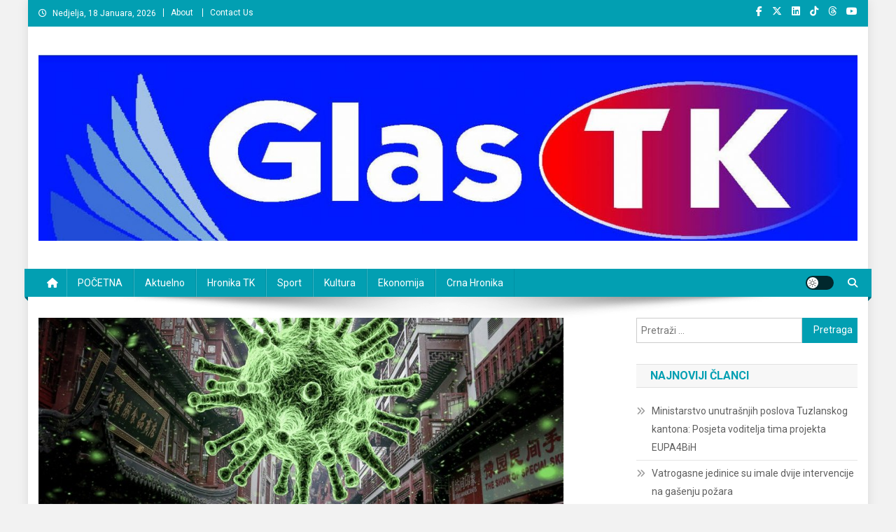

--- FILE ---
content_type: text/html; charset=UTF-8
request_url: https://glastk.ba/koliko-dugo-je-oboljeli-zarazan-i-koliko-traju-simptomi-virusa-korona/
body_size: 14836
content:
<!doctype html>
<html lang="bs-BA" prefix="og: http://ogp.me/ns# fb: http://ogp.me/ns/fb#">
<head>
<meta charset="UTF-8">
<meta name="viewport" content="width=device-width, initial-scale=1">
<link rel="profile" href="http://gmpg.org/xfn/11">

<title>Koliko dugo je oboljeli zarazan i koliko traju simptomi virusa korona? &#8211; News Portal</title>
<meta name='robots' content='max-image-preview:large' />
<link rel='dns-prefetch' href='//fonts.googleapis.com' />
<link rel="alternate" type="application/rss+xml" title="News Portal &raquo; novosti" href="https://glastk.ba/feed/" />
<link rel="alternate" type="application/rss+xml" title="News Portal &raquo;  novosti o komentarima" href="https://glastk.ba/comments/feed/" />
<link rel="alternate" title="oEmbed (JSON)" type="application/json+oembed" href="https://glastk.ba/wp-json/oembed/1.0/embed?url=https%3A%2F%2Fglastk.ba%2Fkoliko-dugo-je-oboljeli-zarazan-i-koliko-traju-simptomi-virusa-korona%2F" />
<link rel="alternate" title="oEmbed (XML)" type="text/xml+oembed" href="https://glastk.ba/wp-json/oembed/1.0/embed?url=https%3A%2F%2Fglastk.ba%2Fkoliko-dugo-je-oboljeli-zarazan-i-koliko-traju-simptomi-virusa-korona%2F&#038;format=xml" />
<style id='wp-img-auto-sizes-contain-inline-css' type='text/css'>
img:is([sizes=auto i],[sizes^="auto," i]){contain-intrinsic-size:3000px 1500px}
/*# sourceURL=wp-img-auto-sizes-contain-inline-css */
</style>
<style id='wp-emoji-styles-inline-css' type='text/css'>

	img.wp-smiley, img.emoji {
		display: inline !important;
		border: none !important;
		box-shadow: none !important;
		height: 1em !important;
		width: 1em !important;
		margin: 0 0.07em !important;
		vertical-align: -0.1em !important;
		background: none !important;
		padding: 0 !important;
	}
/*# sourceURL=wp-emoji-styles-inline-css */
</style>
<link rel='stylesheet' id='wp-block-library-css' href='https://glastk.ba/wp-includes/css/dist/block-library/style.min.css?ver=6.9' type='text/css' media='all' />
<style id='classic-theme-styles-inline-css' type='text/css'>
/*! This file is auto-generated */
.wp-block-button__link{color:#fff;background-color:#32373c;border-radius:9999px;box-shadow:none;text-decoration:none;padding:calc(.667em + 2px) calc(1.333em + 2px);font-size:1.125em}.wp-block-file__button{background:#32373c;color:#fff;text-decoration:none}
/*# sourceURL=/wp-includes/css/classic-themes.min.css */
</style>
<link rel='stylesheet' id='magazine-blocks-blocks-css' href='https://glastk.ba/wp-content/plugins/magazine-blocks/dist/style-blocks.css?ver=4b885c1b0974f5bcf31d' type='text/css' media='all' />
<link rel='stylesheet' id='wpblog-post-layouts-block-style-css' href='https://glastk.ba/wp-content/plugins/wp-blog-post-layouts/includes/assets/css/build.css?ver=1.1.4' type='text/css' media='all' />
<style id='global-styles-inline-css' type='text/css'>
:root{--wp--preset--aspect-ratio--square: 1;--wp--preset--aspect-ratio--4-3: 4/3;--wp--preset--aspect-ratio--3-4: 3/4;--wp--preset--aspect-ratio--3-2: 3/2;--wp--preset--aspect-ratio--2-3: 2/3;--wp--preset--aspect-ratio--16-9: 16/9;--wp--preset--aspect-ratio--9-16: 9/16;--wp--preset--color--black: #000000;--wp--preset--color--cyan-bluish-gray: #abb8c3;--wp--preset--color--white: #ffffff;--wp--preset--color--pale-pink: #f78da7;--wp--preset--color--vivid-red: #cf2e2e;--wp--preset--color--luminous-vivid-orange: #ff6900;--wp--preset--color--luminous-vivid-amber: #fcb900;--wp--preset--color--light-green-cyan: #7bdcb5;--wp--preset--color--vivid-green-cyan: #00d084;--wp--preset--color--pale-cyan-blue: #8ed1fc;--wp--preset--color--vivid-cyan-blue: #0693e3;--wp--preset--color--vivid-purple: #9b51e0;--wp--preset--gradient--vivid-cyan-blue-to-vivid-purple: linear-gradient(135deg,rgb(6,147,227) 0%,rgb(155,81,224) 100%);--wp--preset--gradient--light-green-cyan-to-vivid-green-cyan: linear-gradient(135deg,rgb(122,220,180) 0%,rgb(0,208,130) 100%);--wp--preset--gradient--luminous-vivid-amber-to-luminous-vivid-orange: linear-gradient(135deg,rgb(252,185,0) 0%,rgb(255,105,0) 100%);--wp--preset--gradient--luminous-vivid-orange-to-vivid-red: linear-gradient(135deg,rgb(255,105,0) 0%,rgb(207,46,46) 100%);--wp--preset--gradient--very-light-gray-to-cyan-bluish-gray: linear-gradient(135deg,rgb(238,238,238) 0%,rgb(169,184,195) 100%);--wp--preset--gradient--cool-to-warm-spectrum: linear-gradient(135deg,rgb(74,234,220) 0%,rgb(151,120,209) 20%,rgb(207,42,186) 40%,rgb(238,44,130) 60%,rgb(251,105,98) 80%,rgb(254,248,76) 100%);--wp--preset--gradient--blush-light-purple: linear-gradient(135deg,rgb(255,206,236) 0%,rgb(152,150,240) 100%);--wp--preset--gradient--blush-bordeaux: linear-gradient(135deg,rgb(254,205,165) 0%,rgb(254,45,45) 50%,rgb(107,0,62) 100%);--wp--preset--gradient--luminous-dusk: linear-gradient(135deg,rgb(255,203,112) 0%,rgb(199,81,192) 50%,rgb(65,88,208) 100%);--wp--preset--gradient--pale-ocean: linear-gradient(135deg,rgb(255,245,203) 0%,rgb(182,227,212) 50%,rgb(51,167,181) 100%);--wp--preset--gradient--electric-grass: linear-gradient(135deg,rgb(202,248,128) 0%,rgb(113,206,126) 100%);--wp--preset--gradient--midnight: linear-gradient(135deg,rgb(2,3,129) 0%,rgb(40,116,252) 100%);--wp--preset--font-size--small: 13px;--wp--preset--font-size--medium: 20px;--wp--preset--font-size--large: 36px;--wp--preset--font-size--x-large: 42px;--wp--preset--spacing--20: 0.44rem;--wp--preset--spacing--30: 0.67rem;--wp--preset--spacing--40: 1rem;--wp--preset--spacing--50: 1.5rem;--wp--preset--spacing--60: 2.25rem;--wp--preset--spacing--70: 3.38rem;--wp--preset--spacing--80: 5.06rem;--wp--preset--shadow--natural: 6px 6px 9px rgba(0, 0, 0, 0.2);--wp--preset--shadow--deep: 12px 12px 50px rgba(0, 0, 0, 0.4);--wp--preset--shadow--sharp: 6px 6px 0px rgba(0, 0, 0, 0.2);--wp--preset--shadow--outlined: 6px 6px 0px -3px rgb(255, 255, 255), 6px 6px rgb(0, 0, 0);--wp--preset--shadow--crisp: 6px 6px 0px rgb(0, 0, 0);}:where(.is-layout-flex){gap: 0.5em;}:where(.is-layout-grid){gap: 0.5em;}body .is-layout-flex{display: flex;}.is-layout-flex{flex-wrap: wrap;align-items: center;}.is-layout-flex > :is(*, div){margin: 0;}body .is-layout-grid{display: grid;}.is-layout-grid > :is(*, div){margin: 0;}:where(.wp-block-columns.is-layout-flex){gap: 2em;}:where(.wp-block-columns.is-layout-grid){gap: 2em;}:where(.wp-block-post-template.is-layout-flex){gap: 1.25em;}:where(.wp-block-post-template.is-layout-grid){gap: 1.25em;}.has-black-color{color: var(--wp--preset--color--black) !important;}.has-cyan-bluish-gray-color{color: var(--wp--preset--color--cyan-bluish-gray) !important;}.has-white-color{color: var(--wp--preset--color--white) !important;}.has-pale-pink-color{color: var(--wp--preset--color--pale-pink) !important;}.has-vivid-red-color{color: var(--wp--preset--color--vivid-red) !important;}.has-luminous-vivid-orange-color{color: var(--wp--preset--color--luminous-vivid-orange) !important;}.has-luminous-vivid-amber-color{color: var(--wp--preset--color--luminous-vivid-amber) !important;}.has-light-green-cyan-color{color: var(--wp--preset--color--light-green-cyan) !important;}.has-vivid-green-cyan-color{color: var(--wp--preset--color--vivid-green-cyan) !important;}.has-pale-cyan-blue-color{color: var(--wp--preset--color--pale-cyan-blue) !important;}.has-vivid-cyan-blue-color{color: var(--wp--preset--color--vivid-cyan-blue) !important;}.has-vivid-purple-color{color: var(--wp--preset--color--vivid-purple) !important;}.has-black-background-color{background-color: var(--wp--preset--color--black) !important;}.has-cyan-bluish-gray-background-color{background-color: var(--wp--preset--color--cyan-bluish-gray) !important;}.has-white-background-color{background-color: var(--wp--preset--color--white) !important;}.has-pale-pink-background-color{background-color: var(--wp--preset--color--pale-pink) !important;}.has-vivid-red-background-color{background-color: var(--wp--preset--color--vivid-red) !important;}.has-luminous-vivid-orange-background-color{background-color: var(--wp--preset--color--luminous-vivid-orange) !important;}.has-luminous-vivid-amber-background-color{background-color: var(--wp--preset--color--luminous-vivid-amber) !important;}.has-light-green-cyan-background-color{background-color: var(--wp--preset--color--light-green-cyan) !important;}.has-vivid-green-cyan-background-color{background-color: var(--wp--preset--color--vivid-green-cyan) !important;}.has-pale-cyan-blue-background-color{background-color: var(--wp--preset--color--pale-cyan-blue) !important;}.has-vivid-cyan-blue-background-color{background-color: var(--wp--preset--color--vivid-cyan-blue) !important;}.has-vivid-purple-background-color{background-color: var(--wp--preset--color--vivid-purple) !important;}.has-black-border-color{border-color: var(--wp--preset--color--black) !important;}.has-cyan-bluish-gray-border-color{border-color: var(--wp--preset--color--cyan-bluish-gray) !important;}.has-white-border-color{border-color: var(--wp--preset--color--white) !important;}.has-pale-pink-border-color{border-color: var(--wp--preset--color--pale-pink) !important;}.has-vivid-red-border-color{border-color: var(--wp--preset--color--vivid-red) !important;}.has-luminous-vivid-orange-border-color{border-color: var(--wp--preset--color--luminous-vivid-orange) !important;}.has-luminous-vivid-amber-border-color{border-color: var(--wp--preset--color--luminous-vivid-amber) !important;}.has-light-green-cyan-border-color{border-color: var(--wp--preset--color--light-green-cyan) !important;}.has-vivid-green-cyan-border-color{border-color: var(--wp--preset--color--vivid-green-cyan) !important;}.has-pale-cyan-blue-border-color{border-color: var(--wp--preset--color--pale-cyan-blue) !important;}.has-vivid-cyan-blue-border-color{border-color: var(--wp--preset--color--vivid-cyan-blue) !important;}.has-vivid-purple-border-color{border-color: var(--wp--preset--color--vivid-purple) !important;}.has-vivid-cyan-blue-to-vivid-purple-gradient-background{background: var(--wp--preset--gradient--vivid-cyan-blue-to-vivid-purple) !important;}.has-light-green-cyan-to-vivid-green-cyan-gradient-background{background: var(--wp--preset--gradient--light-green-cyan-to-vivid-green-cyan) !important;}.has-luminous-vivid-amber-to-luminous-vivid-orange-gradient-background{background: var(--wp--preset--gradient--luminous-vivid-amber-to-luminous-vivid-orange) !important;}.has-luminous-vivid-orange-to-vivid-red-gradient-background{background: var(--wp--preset--gradient--luminous-vivid-orange-to-vivid-red) !important;}.has-very-light-gray-to-cyan-bluish-gray-gradient-background{background: var(--wp--preset--gradient--very-light-gray-to-cyan-bluish-gray) !important;}.has-cool-to-warm-spectrum-gradient-background{background: var(--wp--preset--gradient--cool-to-warm-spectrum) !important;}.has-blush-light-purple-gradient-background{background: var(--wp--preset--gradient--blush-light-purple) !important;}.has-blush-bordeaux-gradient-background{background: var(--wp--preset--gradient--blush-bordeaux) !important;}.has-luminous-dusk-gradient-background{background: var(--wp--preset--gradient--luminous-dusk) !important;}.has-pale-ocean-gradient-background{background: var(--wp--preset--gradient--pale-ocean) !important;}.has-electric-grass-gradient-background{background: var(--wp--preset--gradient--electric-grass) !important;}.has-midnight-gradient-background{background: var(--wp--preset--gradient--midnight) !important;}.has-small-font-size{font-size: var(--wp--preset--font-size--small) !important;}.has-medium-font-size{font-size: var(--wp--preset--font-size--medium) !important;}.has-large-font-size{font-size: var(--wp--preset--font-size--large) !important;}.has-x-large-font-size{font-size: var(--wp--preset--font-size--x-large) !important;}
:where(.wp-block-post-template.is-layout-flex){gap: 1.25em;}:where(.wp-block-post-template.is-layout-grid){gap: 1.25em;}
:where(.wp-block-term-template.is-layout-flex){gap: 1.25em;}:where(.wp-block-term-template.is-layout-grid){gap: 1.25em;}
:where(.wp-block-columns.is-layout-flex){gap: 2em;}:where(.wp-block-columns.is-layout-grid){gap: 2em;}
:root :where(.wp-block-pullquote){font-size: 1.5em;line-height: 1.6;}
/*# sourceURL=global-styles-inline-css */
</style>
<style id='magazine-blocks-global-styles-inline-css' type='text/css'>
:root {--mzb-colors-primary: #690aa0;
--mzb-colors-secondary: #54595F;
--mzb-colors-text: #7A7A7A;
--mzb-colors-accent: #61CE70;
--mzb-font-weights-primary: 600;
--mzb-font-weights-secondary: 400;
--mzb-font-weights-text: 600;
--mzb-font-weights-accent: 500;}.mzb-typography-primary {font-weight: var(--mzb-font-weights-primary) !important;}.mzb-typography-secondary {font-weight: var(--mzb-font-weights-secondary) !important;}.mzb-typography-text {font-weight: var(--mzb-font-weights-text) !important;}.mzb-typography-accent {font-weight: var(--mzb-font-weights-accent) !important;}
/*# sourceURL=magazine-blocks-global-styles-inline-css */
</style>
<link rel='stylesheet' id='wpblog-post-layouts-google-fonts-css' href='https://fonts.googleapis.com/css?family=Roboto%3A400%2C100%2C300%2C400%2C500%2C700%2C900%7CYanone+Kaffeesatz%3A200%2C300%2C400%2C500%2C600%2C700%7COpen+Sans%3A300%2C400%2C600%2C700%2C800%7CRoboto+Slab%3A100%2C200%2C300%2C400%2C500%2C600%2C700%2C800%2C900%7CPoppins%3A100%2C200%2C300%2C400%2C500%2C600%2C700%2C800%2C900&#038;ver=1.1.4#038;subset=latin%2Clatin-ext' type='text/css' media='all' />
<link rel='stylesheet' id='fontawesome-css' href='https://glastk.ba/wp-content/plugins/wp-blog-post-layouts/includes/assets/fontawesome/css/all.min.css?ver=5.12.1' type='text/css' media='all' />
<link rel='stylesheet' id='wpmagazine-modules-lite-google-fonts-css' href='https://fonts.googleapis.com/css?family=Roboto%3A400%2C100%2C300%2C400%2C500%2C700%2C900%7CYanone+Kaffeesatz%3A200%2C300%2C400%2C500%2C600%2C700%7COpen+Sans%3A300%2C400%2C600%2C700%2C800%7CRoboto+Slab%3A100%2C200%2C300%2C400%2C500%2C600%2C700%2C800%2C900%7CPoppins%3A100%2C200%2C300%2C400%2C500%2C600%2C700%2C800%2C900&#038;subset=latin%2Clatin-ext' type='text/css' media='all' />
<link rel='stylesheet' id='wpmagazine-modules-lite-frontend-css' href='https://glastk.ba/wp-content/plugins/wp-magazine-modules-lite/includes/assets/css/build.css?ver=1.1.3' type='text/css' media='all' />
<link rel='stylesheet' id='slick-slider-css' href='https://glastk.ba/wp-content/plugins/wp-magazine-modules-lite/includes/assets/library/slick-slider/css/slick.css?ver=1.8.0' type='text/css' media='all' />
<link rel='stylesheet' id='slick-slider-theme-css' href='https://glastk.ba/wp-content/plugins/wp-magazine-modules-lite/includes/assets/library/slick-slider/css/slick-theme.css?ver=1.8.0' type='text/css' media='all' />
<link rel='stylesheet' id='news-portal-fonts-css' href='https://fonts.googleapis.com/css?family=Roboto+Condensed%3A300italic%2C400italic%2C700italic%2C400%2C300%2C700%7CRoboto%3A300%2C400%2C400i%2C500%2C700%7CTitillium+Web%3A400%2C600%2C700%2C300&#038;subset=latin%2Clatin-ext' type='text/css' media='all' />
<link rel='stylesheet' id='news-portal-font-awesome-css' href='https://glastk.ba/wp-content/themes/news-portal/assets/library/font-awesome/css/all.min.css?ver=6.5.1' type='text/css' media='all' />
<link rel='stylesheet' id='lightslider-style-css' href='https://glastk.ba/wp-content/themes/news-portal/assets/library/lightslider/css/lightslider.min.css?ver=1.1.6' type='text/css' media='all' />
<link rel='stylesheet' id='news-portal-style-css' href='https://glastk.ba/wp-content/themes/news-portal/style.css?ver=1.5.11' type='text/css' media='all' />
<link rel='stylesheet' id='news-portal-dark-style-css' href='https://glastk.ba/wp-content/themes/news-portal/assets/css/np-dark.css?ver=1.5.11' type='text/css' media='all' />
<link rel='stylesheet' id='news-portal-preloader-style-css' href='https://glastk.ba/wp-content/themes/news-portal/assets/css/np-preloader.css?ver=1.5.11' type='text/css' media='all' />
<link rel='stylesheet' id='news-portal-responsive-style-css' href='https://glastk.ba/wp-content/themes/news-portal/assets/css/np-responsive.css?ver=1.5.11' type='text/css' media='all' />
<style id='magazine-blocks-blocks-css-widgets-inline-css' type='text/css'>
.mzb-advertisement-e1381de2 .mzb-advertisement-content.mzb-has-image{align-items:right;}
/*# sourceURL=magazine-blocks-blocks-css-widgets-inline-css */
</style>
<script type="text/javascript" src="https://glastk.ba/wp-includes/js/jquery/jquery.min.js?ver=3.7.1" id="jquery-core-js"></script>
<script type="text/javascript" src="https://glastk.ba/wp-includes/js/jquery/jquery-migrate.min.js?ver=3.4.1" id="jquery-migrate-js"></script>
<link rel="https://api.w.org/" href="https://glastk.ba/wp-json/" /><link rel="alternate" title="JSON" type="application/json" href="https://glastk.ba/wp-json/wp/v2/posts/12180" /><link rel="EditURI" type="application/rsd+xml" title="RSD" href="https://glastk.ba/xmlrpc.php?rsd" />
<meta name="generator" content="WordPress 6.9" />
<link rel="canonical" href="https://glastk.ba/koliko-dugo-je-oboljeli-zarazan-i-koliko-traju-simptomi-virusa-korona/" />
<link rel='shortlink' href='https://glastk.ba/?p=12180' />
<script>window._MAGAZINE_BLOCKS_WEBPACK_PUBLIC_PATH_ = "https://glastk.ba/wp-content/plugins/magazine-blocks/dist/"</script><style id="magazine-blocks-category-colors"></style><meta name="generator" content="Elementor 3.34.0; features: additional_custom_breakpoints; settings: css_print_method-external, google_font-enabled, font_display-auto">
			<style>
				.e-con.e-parent:nth-of-type(n+4):not(.e-lazyloaded):not(.e-no-lazyload),
				.e-con.e-parent:nth-of-type(n+4):not(.e-lazyloaded):not(.e-no-lazyload) * {
					background-image: none !important;
				}
				@media screen and (max-height: 1024px) {
					.e-con.e-parent:nth-of-type(n+3):not(.e-lazyloaded):not(.e-no-lazyload),
					.e-con.e-parent:nth-of-type(n+3):not(.e-lazyloaded):not(.e-no-lazyload) * {
						background-image: none !important;
					}
				}
				@media screen and (max-height: 640px) {
					.e-con.e-parent:nth-of-type(n+2):not(.e-lazyloaded):not(.e-no-lazyload),
					.e-con.e-parent:nth-of-type(n+2):not(.e-lazyloaded):not(.e-no-lazyload) * {
						background-image: none !important;
					}
				}
			</style>
			<style type="text/css" id="custom-background-css">
body.custom-background { background-color: #f2f2f2; }
</style>
	<link rel="icon" href="https://glastk.ba/wp-content/uploads/2017/07/cropped-news-portal.png" sizes="32x32" />
<link rel="icon" href="https://glastk.ba/wp-content/uploads/2017/07/cropped-news-portal.png" sizes="192x192" />
<link rel="apple-touch-icon" href="https://glastk.ba/wp-content/uploads/2017/07/cropped-news-portal.png" />
<meta name="msapplication-TileImage" content="https://glastk.ba/wp-content/uploads/2017/07/cropped-news-portal.png" />
<!--News Portal CSS -->
<style type="text/css">
.category-button.np-cat-2 a{background:#00a9e0}.category-button.np-cat-2 a:hover{background:#0077ae}.np-block-title .np-cat-2{color:#00a9e0}.category-button.np-cat-2696 a{background:#00a9e0}.category-button.np-cat-2696 a:hover{background:#0077ae}.np-block-title .np-cat-2696{color:#00a9e0}.category-button.np-cat-2697 a{background:#00a9e0}.category-button.np-cat-2697 a:hover{background:#0077ae}.np-block-title .np-cat-2697{color:#00a9e0}.category-button.np-cat-2712 a{background:#1aa7b0}.category-button.np-cat-2712 a:hover{background:#00757e}.np-block-title .np-cat-2712{color:#1aa7b0}.category-button.np-cat-74 a{background:#00a9e0}.category-button.np-cat-74 a:hover{background:#0077ae}.np-block-title .np-cat-74{color:#00a9e0}.category-button.np-cat-2698 a{background:#00a9e0}.category-button.np-cat-2698 a:hover{background:#0077ae}.np-block-title .np-cat-2698{color:#00a9e0}.category-button.np-cat-59 a{background:#00a9e0}.category-button.np-cat-59 a:hover{background:#0077ae}.np-block-title .np-cat-59{color:#00a9e0}.category-button.np-cat-2699 a{background:#00a9e0}.category-button.np-cat-2699 a:hover{background:#0077ae}.np-block-title .np-cat-2699{color:#00a9e0}.category-button.np-cat-3 a{background:#00a9e0}.category-button.np-cat-3 a:hover{background:#0077ae}.np-block-title .np-cat-3{color:#00a9e0}.category-button.np-cat-2700 a{background:#00a9e0}.category-button.np-cat-2700 a:hover{background:#0077ae}.np-block-title .np-cat-2700{color:#00a9e0}.category-button.np-cat-2701 a{background:#e02495}.category-button.np-cat-2701 a:hover{background:#ae0063}.np-block-title .np-cat-2701{color:#e02495}.category-button.np-cat-2702 a{background:#00a9e0}.category-button.np-cat-2702 a:hover{background:#0077ae}.np-block-title .np-cat-2702{color:#00a9e0}.category-button.np-cat-2713 a{background:#dc3433}.category-button.np-cat-2713 a:hover{background:#aa0201}.np-block-title .np-cat-2713{color:#dc3433}.category-button.np-cat-2714 a{background:#7db339}.category-button.np-cat-2714 a:hover{background:#4b8107}.np-block-title .np-cat-2714{color:#7db339}.category-button.np-cat-2703 a{background:#00a9e0}.category-button.np-cat-2703 a:hover{background:#0077ae}.np-block-title .np-cat-2703{color:#00a9e0}.category-button.np-cat-4 a{background:#00a9e0}.category-button.np-cat-4 a:hover{background:#0077ae}.np-block-title .np-cat-4{color:#00a9e0}.category-button.np-cat-6 a{background:#00a9e0}.category-button.np-cat-6 a:hover{background:#0077ae}.np-block-title .np-cat-6{color:#00a9e0}.category-button.np-cat-5 a{background:#00a9e0}.category-button.np-cat-5 a:hover{background:#0077ae}.np-block-title .np-cat-5{color:#00a9e0}.category-button.np-cat-2715 a{background:#f3842a}.category-button.np-cat-2715 a:hover{background:#c15200}.np-block-title .np-cat-2715{color:#f3842a}.category-button.np-cat-2716 a{background:#dd9934}.category-button.np-cat-2716 a:hover{background:#ab6702}.np-block-title .np-cat-2716{color:#dd9934}.category-button.np-cat-1 a{background:#00a9e0}.category-button.np-cat-1 a:hover{background:#0077ae}.np-block-title .np-cat-1{color:#00a9e0}.category-button.np-cat-2704 a{background:#00a9e0}.category-button.np-cat-2704 a:hover{background:#0077ae}.np-block-title .np-cat-2704{color:#00a9e0}.category-button.np-cat-8 a{background:#00a9e0}.category-button.np-cat-8 a:hover{background:#0077ae}.np-block-title .np-cat-8{color:#00a9e0}.category-button.np-cat-156 a{background:#00a9e0}.category-button.np-cat-156 a:hover{background:#0077ae}.np-block-title .np-cat-156{color:#00a9e0}.category-button.np-cat-7 a{background:#00a9e0}.category-button.np-cat-7 a:hover{background:#0077ae}.np-block-title .np-cat-7{color:#00a9e0}.category-button.np-cat-2705 a{background:#00a9e0}.category-button.np-cat-2705 a:hover{background:#0077ae}.np-block-title .np-cat-2705{color:#00a9e0}.category-button.np-cat-2717 a{background:#dc3433}.category-button.np-cat-2717 a:hover{background:#aa0201}.np-block-title .np-cat-2717{color:#dc3433}.category-button.np-cat-2706 a{background:#00a9e0}.category-button.np-cat-2706 a:hover{background:#0077ae}.np-block-title .np-cat-2706{color:#00a9e0}.category-button.np-cat-2718 a{background:#9a22e4}.category-button.np-cat-2718 a:hover{background:#6800b2}.np-block-title .np-cat-2718{color:#9a22e4}.category-button.np-cat-2707 a{background:#00a9e0}.category-button.np-cat-2707 a:hover{background:#0077ae}.np-block-title .np-cat-2707{color:#00a9e0}.category-button.np-cat-152 a{background:#00a9e0}.category-button.np-cat-152 a:hover{background:#0077ae}.np-block-title .np-cat-152{color:#00a9e0}.category-button.np-cat-52 a{background:#00a9e0}.category-button.np-cat-52 a:hover{background:#0077ae}.np-block-title .np-cat-52{color:#00a9e0}.category-button.np-cat-2719 a{background:#00b5a8}.category-button.np-cat-2719 a:hover{background:#008376}.np-block-title .np-cat-2719{color:#00b5a8}.category-button.np-cat-66 a{background:#00a9e0}.category-button.np-cat-66 a:hover{background:#0077ae}.np-block-title .np-cat-66{color:#00a9e0}.category-button.np-cat-9 a{background:#00a9e0}.category-button.np-cat-9 a:hover{background:#0077ae}.np-block-title .np-cat-9{color:#00a9e0}.navigation .nav-links a,.bttn,button,input[type='button'],input[type='reset'],input[type='submit'],.navigation .nav-links a:hover,.bttn:hover,button,input[type='button']:hover,input[type='reset']:hover,input[type='submit']:hover,.widget_search .search-submit,.edit-link .post-edit-link,.reply .comment-reply-link,.np-top-header-wrap,.np-header-menu-wrapper,#site-navigation ul.sub-menu,#site-navigation ul.children,.np-header-menu-wrapper::before,.np-header-menu-wrapper::after,.np-header-search-wrapper .search-form-main .search-submit,.news_portal_slider .lSAction > a:hover,.news_portal_default_tabbed ul.widget-tabs li,.np-full-width-title-nav-wrap .carousel-nav-action .carousel-controls:hover,.news_portal_social_media .social-link a,.np-archive-more .np-button:hover,.error404 .page-title,#np-scrollup,.news_portal_featured_slider .slider-posts .lSAction > a:hover,div.wpforms-container-full .wpforms-form input[type='submit'],div.wpforms-container-full .wpforms-form button[type='submit'],div.wpforms-container-full .wpforms-form .wpforms-page-button,div.wpforms-container-full .wpforms-form input[type='submit']:hover,div.wpforms-container-full .wpforms-form button[type='submit']:hover,div.wpforms-container-full .wpforms-form .wpforms-page-button:hover,.widget.widget_tag_cloud a:hover{background:#029fb2}
.home .np-home-icon a,.np-home-icon a:hover,#site-navigation ul li:hover > a,#site-navigation ul li.current-menu-item > a,#site-navigation ul li.current_page_item > a,#site-navigation ul li.current-menu-ancestor > a,#site-navigation ul li.focus > a,.news_portal_default_tabbed ul.widget-tabs li.ui-tabs-active,.news_portal_default_tabbed ul.widget-tabs li:hover,.menu-toggle:hover,.menu-toggle:focus{background:#006d80}
.np-header-menu-block-wrap::before,.np-header-menu-block-wrap::after{border-right-color:#006d80}
a,a:hover,a:focus,a:active,.widget a:hover,.widget a:hover::before,.widget li:hover::before,.entry-footer a:hover,.comment-author .fn .url:hover,#cancel-comment-reply-link,#cancel-comment-reply-link:before,.logged-in-as a,.np-slide-content-wrap .post-title a:hover,#top-footer .widget a:hover,#top-footer .widget a:hover:before,#top-footer .widget li:hover:before,.news_portal_featured_posts .np-single-post .np-post-content .np-post-title a:hover,.news_portal_fullwidth_posts .np-single-post .np-post-title a:hover,.news_portal_block_posts .layout3 .np-primary-block-wrap .np-single-post .np-post-title a:hover,.news_portal_featured_posts .layout2 .np-single-post-wrap .np-post-content .np-post-title a:hover,.np-block-title,.widget-title,.page-header .page-title,.np-related-title,.np-post-meta span:hover,.np-post-meta span a:hover,.news_portal_featured_posts .layout2 .np-single-post-wrap .np-post-content .np-post-meta span:hover,.news_portal_featured_posts .layout2 .np-single-post-wrap .np-post-content .np-post-meta span a:hover,.np-post-title.small-size a:hover,#footer-navigation ul li a:hover,.entry-title a:hover,.entry-meta span a:hover,.entry-meta span:hover,.np-post-meta span:hover,.np-post-meta span a:hover,.news_portal_featured_posts .np-single-post-wrap .np-post-content .np-post-meta span:hover,.news_portal_featured_posts .np-single-post-wrap .np-post-content .np-post-meta span a:hover,.news_portal_featured_slider .featured-posts .np-single-post .np-post-content .np-post-title a:hover,.news-portal-search-results-wrap .news-portal-search-article-item .news-portal-search-post-element .posted-on:hover a,.news-portal-search-results-wrap .news-portal-search-article-item .news-portal-search-post-element .posted-on:hover:before,.news-portal-search-results-wrap .news-portal-search-article-item .news-portal-search-post-element .news-portal-search-post-title a:hover,.np-block-title,.widget-title,.page-header .page-title,.np-related-title,.widget_block .wp-block-group__inner-container > h1,.widget_block .wp-block-group__inner-container > h2,.widget_block .wp-block-group__inner-container > h3,.widget_block .wp-block-group__inner-container > h4,.widget_block .wp-block-group__inner-container > h5,.widget_block .wp-block-group__inner-container > h6{color:#029fb2}
.site-mode--dark .news_portal_featured_posts .np-single-post-wrap .np-post-content .np-post-title a:hover,.site-mode--dark .np-post-title.large-size a:hover,.site-mode--dark .np-post-title.small-size a:hover,.site-mode--dark .news-ticker-title>a:hover,.site-mode--dark .np-archive-post-content-wrapper .entry-title a:hover,.site-mode--dark h1.entry-title:hover,.site-mode--dark .news_portal_block_posts .layout4 .np-post-title a:hover{color:#029fb2}
.navigation .nav-links a,.bttn,button,input[type='button'],input[type='reset'],input[type='submit'],.widget_search .search-submit,.np-archive-more .np-button:hover,.widget.widget_tag_cloud a:hover{border-color:#029fb2}
.comment-list .comment-body,.np-header-search-wrapper .search-form-main{border-top-color:#029fb2}
.np-header-search-wrapper .search-form-main:before{border-bottom-color:#029fb2}
@media (max-width:768px){#site-navigation,.main-small-navigation li.current-menu-item > .sub-toggle i{background:#029fb2 !important}}
.news-portal-wave .np-rect,.news-portal-three-bounce .np-child,.news-portal-folding-cube .np-cube:before{background-color:#029fb2}
.site-title,.site-description{position:absolute;clip:rect(1px,1px,1px,1px)}
</style>
<!-- START - Open Graph and Twitter Card Tags 3.3.7 -->
 <!-- Facebook Open Graph -->
  <meta property="og:locale" content="bs_BA"/>
  <meta property="og:site_name" content="News Portal"/>
  <meta property="og:title" content="Koliko dugo je oboljeli zarazan i koliko traju simptomi virusa korona?"/>
  <meta property="og:url" content="https://glastk.ba/koliko-dugo-je-oboljeli-zarazan-i-koliko-traju-simptomi-virusa-korona/"/>
  <meta property="og:type" content="article"/>
  <meta property="og:description" content="Još uvijek postoje neka neodgovorena pitanja kada je riječ o korona virusu, a jedno od njih je i koliko traju simptomi Kovida-19 nakon što se osoba razboli.

Jedna JAMA studija objavljena u februaru analizirala je podatke od 44.415 pacijenata s korona virusom u Kini i otkrila da je 81% slučajeva k"/>
  <meta property="og:image" content="https://glastk.ba/wp-content/uploads/2020/11/korona222.jpg"/>
  <meta property="og:image:url" content="https://glastk.ba/wp-content/uploads/2020/11/korona222.jpg"/>
  <meta property="og:image:secure_url" content="https://glastk.ba/wp-content/uploads/2020/11/korona222.jpg"/>
  <meta property="article:published_time" content="2020-11-13T13:01:22+01:00"/>
  <meta property="article:modified_time" content="2020-11-13T13:01:22+01:00" />
  <meta property="og:updated_time" content="2020-11-13T13:01:22+01:00" />
  <meta property="article:section" content="Zdravlje"/>
  <meta property="article:publisher" content="https://www.facebook.com/glastk/"/>
 <!-- Google+ / Schema.org -->
 <!-- Twitter Cards -->
  <meta name="twitter:title" content="Koliko dugo je oboljeli zarazan i koliko traju simptomi virusa korona?"/>
  <meta name="twitter:url" content="https://glastk.ba/koliko-dugo-je-oboljeli-zarazan-i-koliko-traju-simptomi-virusa-korona/"/>
  <meta name="twitter:description" content="Još uvijek postoje neka neodgovorena pitanja kada je riječ o korona virusu, a jedno od njih je i koliko traju simptomi Kovida-19 nakon što se osoba razboli.

Jedna JAMA studija objavljena u februaru analizirala je podatke od 44.415 pacijenata s korona virusom u Kini i otkrila da je 81% slučajeva k"/>
  <meta name="twitter:image" content="https://glastk.ba/wp-content/uploads/2020/11/korona222.jpg"/>
  <meta name="twitter:card" content="summary_large_image"/>
 <!-- SEO -->
 <!-- Misc. tags -->
 <!-- is_singular -->
<!-- END - Open Graph and Twitter Card Tags 3.3.7 -->
	
</head>

<body class="wp-singular post-template-default single single-post postid-12180 single-format-standard custom-background wp-custom-logo wp-theme-news-portal right-sidebar boxed_layout site-mode--light elementor-default elementor-kit-484">


<div id="page" class="site">

	<a class="skip-link screen-reader-text" href="#content">Preskočite na sadržaj</a>

	<div class="np-top-header-wrap"><div class="mt-container">		<div class="np-top-left-section-wrapper">
			<div class="date-section">Nedjelja, 18 Januara, 2026</div>
							<nav id="top-navigation" class="top-navigation" role="navigation">
					<div class="menu-top-menu-container"><ul id="top-menu" class="menu"><li id="menu-item-60401" class="menu-item menu-item-type-post_type menu-item-object-page menu-item-60401"><a href="https://glastk.ba/about-2/">About</a></li>
<li id="menu-item-60402" class="menu-item menu-item-type-post_type menu-item-object-page menu-item-60402"><a href="https://glastk.ba/contact-us-2/">Contact Us</a></li>
</ul></div>				</nav><!-- #site-navigation -->
					</div><!-- .np-top-left-section-wrapper -->
		<div class="np-top-right-section-wrapper">
			<div class="mt-social-icons-wrapper"><span class="social-link"><a href="https://www.facebook.com/mysterythemes/" target="_blank"><i class="fab fa-facebook-f"></i></a></span><span class="social-link"><a href="https://twitter.com/mystery_themes" target="_blank"><i class="fab fa-x-twitter"></i></a></span><span class="social-link"><a href="https://www.linkedin.com/in/mysterythemes" target="_blank"><i class="fab fa-linkedin"></i></a></span><span class="social-link"><a href="#" target="_blank"><i class="fab fa-tiktok"></i></a></span><span class="social-link"><a href="#" target="_blank"><i class="fab fa-threads"></i></a></span><span class="social-link"><a href="https://www.youtube.com/channel/UCnGp3UHMB4DH8W_KmSmrCEw" target="_blank"><i class="fab fa-youtube"></i></a></span></div><!-- .mt-social-icons-wrapper -->		</div><!-- .np-top-right-section-wrapper -->
</div><!-- .mt-container --></div><!-- .np-top-header-wrap --><header id="masthead" class="site-header" role="banner"><div class="np-logo-section-wrapper"><div class="mt-container">		<div class="site-branding">

			<a href="https://glastk.ba/" class="custom-logo-link" rel="home"><img fetchpriority="high" width="1556" height="354" src="https://glastk.ba/wp-content/uploads/2022/04/cropped-Logo-novine-2.jpg" class="custom-logo" alt="News Portal" decoding="async" srcset="https://glastk.ba/wp-content/uploads/2022/04/cropped-Logo-novine-2.jpg 1556w, https://glastk.ba/wp-content/uploads/2022/04/cropped-Logo-novine-2-300x68.jpg 300w, https://glastk.ba/wp-content/uploads/2022/04/cropped-Logo-novine-2-1024x233.jpg 1024w, https://glastk.ba/wp-content/uploads/2022/04/cropped-Logo-novine-2-768x175.jpg 768w, https://glastk.ba/wp-content/uploads/2022/04/cropped-Logo-novine-2-1536x349.jpg 1536w" sizes="(max-width: 1556px) 100vw, 1556px" /></a>
							<p class="site-title"><a href="https://glastk.ba/" rel="home">News Portal</a></p>
							<p class="site-description">Just another ThemeGrill Demo site</p>
						
		</div><!-- .site-branding -->
		<div class="np-header-ads-area">
					</div><!-- .np-header-ads-area -->
</div><!-- .mt-container --></div><!-- .np-logo-section-wrapper -->		<div id="np-menu-wrap" class="np-header-menu-wrapper">
			<div class="np-header-menu-block-wrap">
				<div class="mt-container">
												<div class="np-home-icon">
								<a href="https://glastk.ba/" rel="home"> <i class="fa fa-home"> </i> </a>
							</div><!-- .np-home-icon -->
										<div class="mt-header-menu-wrap">
						<a href="javascript:void(0)" class="menu-toggle hide"><i class="fa fa-navicon"> </i> </a>
						<nav id="site-navigation" class="main-navigation" role="navigation">
							<div class="menu-primary-menu-container"><ul id="primary-menu" class="menu"><li id="menu-item-60434" class="menu-item menu-item-type-custom menu-item-object-custom menu-item-home menu-item-60434"><a href="https://glastk.ba/">POČETNA</a></li>
<li id="menu-item-60428" class="menu-item menu-item-type-taxonomy menu-item-object-category menu-item-60428"><a href="https://glastk.ba/category/aktuelno/">Aktuelno</a></li>
<li id="menu-item-60427" class="menu-item menu-item-type-taxonomy menu-item-object-category menu-item-60427"><a href="https://glastk.ba/category/hronika-tk/">Hronika TK</a></li>
<li id="menu-item-60429" class="menu-item menu-item-type-taxonomy menu-item-object-category menu-item-60429"><a href="https://glastk.ba/category/sport/">Sport</a></li>
<li id="menu-item-60430" class="menu-item menu-item-type-taxonomy menu-item-object-category menu-item-60430"><a href="https://glastk.ba/category/kultura/">Kultura</a></li>
<li id="menu-item-60431" class="menu-item menu-item-type-taxonomy menu-item-object-category menu-item-60431"><a href="https://glastk.ba/category/ekonomija/">Ekonomija</a></li>
<li id="menu-item-60432" class="menu-item menu-item-type-taxonomy menu-item-object-category menu-item-60432"><a href="https://glastk.ba/category/crna-hronika/">Crna Hronika</a></li>
</ul></div>						</nav><!-- #site-navigation -->
					</div><!-- .mt-header-menu-wrap -->
					<div class="np-icon-elements-wrapper">
						        <div id="np-site-mode-wrap" class="np-icon-elements">
            <a id="mode-switcher" class="light-mode" data-site-mode="light-mode" href="#">
                <span class="site-mode-icon">site mode button</span>
            </a>
        </div><!-- #np-site-mode-wrap -->
							<div class="np-header-search-wrapper">                    
				                <span class="search-main"><a href="javascript:void(0)"><i class="fa fa-search"></i></a></span>
				                <div class="search-form-main np-clearfix">
					                <form role="search" method="get" class="search-form" action="https://glastk.ba/">
				<label>
					<span class="screen-reader-text">Pretraga:</span>
					<input type="search" class="search-field" placeholder="Pretraži &hellip;" value="" name="s" />
				</label>
				<input type="submit" class="search-submit" value="Pretraga" />
			</form>					            </div>
							</div><!-- .np-header-search-wrapper -->
											</div> <!-- .np-icon-elements-wrapper -->
				</div>
			</div>
		</div><!-- .np-header-menu-wrapper -->
</header><!-- .site-header -->
	<div id="content" class="site-content">
		<div class="mt-container">
<div class="mt-single-content-wrapper">

	<div id="primary" class="content-area">
		<main id="main" class="site-main" role="main">

		
<article id="post-12180" class="post-12180 post type-post status-publish format-standard has-post-thumbnail hentry category-zdravlje tag-istaknuto tag-zdravlje">

	<div class="np-article-thumb">
		<img width="750" height="500" src="https://glastk.ba/wp-content/uploads/2020/11/korona222.jpg" class="attachment-full size-full wp-post-image" alt="" decoding="async" srcset="https://glastk.ba/wp-content/uploads/2020/11/korona222.jpg 750w, https://glastk.ba/wp-content/uploads/2020/11/korona222-300x200.jpg 300w, https://glastk.ba/wp-content/uploads/2020/11/korona222-600x400.jpg 600w, https://glastk.ba/wp-content/uploads/2020/11/korona222-272x182.jpg 272w" sizes="(max-width: 750px) 100vw, 750px" />	</div><!-- .np-article-thumb -->

	<header class="entry-header">
		<h1 class="entry-title">Koliko dugo je oboljeli zarazan i koliko traju simptomi virusa korona?</h1>		<div class="post-cats-list">
							<span class="category-button np-cat-9"><a href="https://glastk.ba/category/zdravlje/">Zdravlje</a></span>
					</div>
		<div class="entry-meta">
			<span class="posted-on"><a href="https://glastk.ba/koliko-dugo-je-oboljeli-zarazan-i-koliko-traju-simptomi-virusa-korona/" rel="bookmark"><time class="entry-date published updated" datetime="2020-11-13T13:01:22+01:00">13. Novembra 2020.</time></a></span><span class="byline"><span class="author vcard"><a class="url fn n" href="https://glastk.ba/author/redakcija/">redakcija</a></span></span>		</div><!-- .entry-meta -->
	</header><!-- .entry-header -->

	<div class="entry-content">
		<p>Još uvijek postoje neka neodgovorena pitanja kada je riječ o korona virusu, a jedno od njih je i koliko traju simptomi Kovida-19 nakon što se osoba razboli.</p>
<p>Jedna <a href="https://jamanetwork.com/journals/jama/fullarticle/2762130">JAMA </a>studija objavljena u februaru analizirala je podatke od 44.415 pacijenata s korona virusom u Kini i otkrila da je 81% slučajeva klasifikov kao blage, 14% teških i 5% kritičnih. Prema tome, važno je istaknuti da u većini slučajeva osobe nisu životno ugrožene.</p>
<h2>Koji su simptomi Kovida-19?</h2>
<p>Što više vremena prolazi, to se više stvari otkriva o novom korona virusu. Američki centri za kontrolu i prevenciju bolesti (CDC) <a href="https://www.cdc.gov/mmwr/volumes/69/wr/mm6930e1.htm?s_cid=mm6930e1_w">na zvaničnom popisu simptoma korona virusa</a> naveli su temperaturu, kašalj, otežano disanje, umor, curenje iz nosa, mučninu ili povraćanje, proljev, bol u mišićima, glavobolju, grlobolju te gubitak mirisa i okusa.</p>
<p>Ponekad osoba uopšte ne razvije simptome, ali ako se kod vas pojave neki od simptoma, CDC preporučuje da ostanete kod kuće i da izbjegavate kontakt s drugim osobama. Ako se simptomi pogoršaju, nazovite svog ljekara kako bi vas uputio u sljedeće korake.</p>
<h2>Koliko dugo traju simptomi korona virusa?</h2>
<p><a href="https://www.cdc.gov/coronavirus/2019-ncov/symptoms-testing/symptoms.html">Simptomi Kovida-19 </a>mogu se pojaviti između dva do 14 dana nakon što ste bili izloženi virusu, navodi CDC. Od tada, trajanje vaše bolesti zavisi od nekoliko faktora.</p>
<p>&#8220;Mnogi ljudi imaju simptome dvije sedmice &#8211; neki duže, a drugi kraće&#8221;, kaže Ričard Votkins, ljekar zaraznih bolesti.</p>
<p>Ali, ako se razvije teški oblik Kovida, mogu se pojaviti i komplikacije poput upale pluća te će simptomi u tom slučaju trajati duže.</p>
<p>&#8220;Uočava se da teže oboljelim pacijentima treba njega i da i dalje imaju simptome poput otežanog disanja šest ili više nedjelja&#8221;, kaže Dejvid Senimo, stručnjak za zarazne bolesti.</p>
<p>Ali, ni sve osobe s blagim oblikom Kovida ne oporave se brzo. U nedavnom istraživanju CDC je otkrio da se značajan broj prethodno zdravih mladih pacijenata &#8211; svaki peti &#8211; ne vraća svom uobičajenom zdravlju niti u roku od 14 do 21 dan nakon što su bili pozitivni na Kovid.</p>
<p>Otkrili su da 26% osoba u dobi od 18 do 34 godine koji su bili asimptomatski nosioci Kovida imaju dugotrajne simptome, a to su najčešće kašalj, umor i otežano disanje. Taj broj se povećavao kod starijih ljudi.</p>
<h2>Koliko dugo ste zarazni?</h2>
<p>Uopšteno se smatra da ljudi više nisu zarazni nakon što je prošlo 10 dana otkad su počeli osjećati simptome, 24 sata nisu imali temperaturu, a poboljšali su se i ostali simptomi, navodi CDC.</p>
<p>Prvobitno se tražilo da osoba ima dva negativna testa kako bi se moglo reći da više nema Kovid-19, ali Senimo navodi da niko više ne želi da koristi toliko testova na jednoj osobi.</p>
<h2>Šta učiniti ako imate dugotrajne simptome?</h2>
<p>Neke osobe su se borile s posljedicama bolesti i mjesecima nakon što su se pojavili simptomi. Najčešći dugotrajni problemi su ekstreman umor, neurološki problemi, pa čak i problemi sa srcem. Ako vam se stanje nakon bolesti pogorša, to može biti i znak sekundarne infekcije poput bakterijske upale pluća, ili komplikacije poput krvnog ugruška.</p>
<p>Ali, ako niste sigurni u svoje simptome, najbolje je da kontaktirate svog ljekara za više informacija, piše &#8220;<a href="https://www.prevention.com/health/a31786852/how-long-does-coronavirus-last/">Prevention</a>&#8220;.</p>
<p>(Nezavisne novine)</p>
	</div><!-- .entry-content -->

	<footer class="entry-footer">
		<span class="tags-links">Označeno <a href="https://glastk.ba/tag/istaknuto/" rel="tag">istaknuto</a><a href="https://glastk.ba/tag/zdravlje/" rel="tag">zdravlje</a></span>	</footer><!-- .entry-footer -->
	
</article><!-- #post-12180 -->
	<nav class="navigation post-navigation" aria-label="Članci">
		<h2 class="screen-reader-text">Navigacija članaka</h2>
		<div class="nav-links"><div class="nav-previous"><a href="https://glastk.ba/preminuo-kico-slabinac/" rel="prev">Preminuo Kićo Slabinac</a></div><div class="nav-next"><a href="https://glastk.ba/jestivi-buketi-neobican-hobi-sanele-sarajlic-iz-srebrenika/" rel="next">Jestivi buketi: Neobičan hobi Sanele Sarajlić iz Srebrenika</a></div></div>
	</nav><div class="np-related-section-wrapper"><h2 class="np-related-title np-clearfix">Related Posts</h2><div class="np-related-posts-wrap np-clearfix">				<div class="np-single-post np-clearfix">
					<div class="np-post-thumb">
						<a href="https://glastk.ba/infektolog-nakas-opasnost-od-korone-najvise-zavisi-od-odnosa-prema-mjerama-i-nase-svijesti/">
							<img width="305" height="162" src="https://glastk.ba/wp-content/uploads/2020/11/bakir_nakas-620x330-1.jpg" class="attachment-news-portal-block-medium size-news-portal-block-medium wp-post-image" alt="" decoding="async" srcset="https://glastk.ba/wp-content/uploads/2020/11/bakir_nakas-620x330-1.jpg 620w, https://glastk.ba/wp-content/uploads/2020/11/bakir_nakas-620x330-1-300x160.jpg 300w" sizes="(max-width: 305px) 100vw, 305px" />						</a>
					</div><!-- .np-post-thumb -->
					<div class="np-post-content">
						<h3 class="np-post-title small-size"><a href="https://glastk.ba/infektolog-nakas-opasnost-od-korone-najvise-zavisi-od-odnosa-prema-mjerama-i-nase-svijesti/">Infektolog Nakaš: Opasnost od korone najviše zavisi od odnosa prema mjerama i naše svijesti</a></h3>
						<div class="np-post-meta">
							<span class="posted-on"><a href="https://glastk.ba/infektolog-nakas-opasnost-od-korone-najvise-zavisi-od-odnosa-prema-mjerama-i-nase-svijesti/" rel="bookmark"><time class="entry-date published" datetime="2020-11-17T17:11:56+01:00">17. Novembra 2020.</time><time class="updated" datetime="2020-11-17T17:11:57+01:00">17. Novembra 2020.</time></a></span><span class="byline"><span class="author vcard"><a class="url fn n" href="https://glastk.ba/author/redakcija/">redakcija</a></span></span>						</div>
					</div><!-- .np-post-content -->
				</div><!-- .np-single-post -->
					<div class="np-single-post np-clearfix">
					<div class="np-post-thumb">
						<a href="https://glastk.ba/sta-sve-lijeci-jorgovan/">
													</a>
					</div><!-- .np-post-thumb -->
					<div class="np-post-content">
						<h3 class="np-post-title small-size"><a href="https://glastk.ba/sta-sve-lijeci-jorgovan/">Šta sve liječi jorgovan?</a></h3>
						<div class="np-post-meta">
							<span class="posted-on"><a href="https://glastk.ba/sta-sve-lijeci-jorgovan/" rel="bookmark"><time class="entry-date published updated" datetime="2017-04-03T21:52:07+02:00">3. Aprila 2017.</time></a></span><span class="byline"><span class="author vcard"><a class="url fn n" href="https://glastk.ba/author/redakcija/">redakcija</a></span></span>						</div>
					</div><!-- .np-post-content -->
				</div><!-- .np-single-post -->
					<div class="np-single-post np-clearfix">
					<div class="np-post-thumb">
						<a href="https://glastk.ba/sta-je-to-bolest-x/">
							<img width="305" height="203" src="https://glastk.ba/wp-content/uploads/2024/02/svjetski-ekonomski-forum.png" class="attachment-news-portal-block-medium size-news-portal-block-medium wp-post-image" alt="" decoding="async" srcset="https://glastk.ba/wp-content/uploads/2024/02/svjetski-ekonomski-forum.png 1024w, https://glastk.ba/wp-content/uploads/2024/02/svjetski-ekonomski-forum-300x200.png 300w, https://glastk.ba/wp-content/uploads/2024/02/svjetski-ekonomski-forum-768x512.png 768w" sizes="(max-width: 305px) 100vw, 305px" />						</a>
					</div><!-- .np-post-thumb -->
					<div class="np-post-content">
						<h3 class="np-post-title small-size"><a href="https://glastk.ba/sta-je-to-bolest-x/">Šta je to „Bolest X“?</a></h3>
						<div class="np-post-meta">
							<span class="posted-on"><a href="https://glastk.ba/sta-je-to-bolest-x/" rel="bookmark"><time class="entry-date published updated" datetime="2024-02-16T17:06:11+01:00">16. Februara 2024.</time></a></span><span class="byline"><span class="author vcard"><a class="url fn n" href="https://glastk.ba/author/redakcija/">redakcija</a></span></span>						</div>
					</div><!-- .np-post-content -->
				</div><!-- .np-single-post -->
	</div><!-- .np-related-posts-wrap --></div><!-- .np-related-section-wrapper -->
		</main><!-- #main -->
	</div><!-- #primary -->

	
<aside id="secondary" class="widget-area" role="complementary">
	<section id="search-5" class="widget widget_search"><form role="search" method="get" class="search-form" action="https://glastk.ba/">
				<label>
					<span class="screen-reader-text">Pretraga:</span>
					<input type="search" class="search-field" placeholder="Pretraži &hellip;" value="" name="s" />
				</label>
				<input type="submit" class="search-submit" value="Pretraga" />
			</form></section>
		<section id="recent-posts-7" class="widget widget_recent_entries">
		<h4 class="widget-title">Najnoviji članci</h4>
		<ul>
											<li>
					<a href="https://glastk.ba/ministarstvo-unutrasnjih-poslova-tuzlanskog-kantona-posjeta-voditelja-tima-projekta-eupa4bih/">Ministarstvo unutrašnjih poslova Tuzlanskog kantona: Posjeta voditelja tima projekta EUPA4BiH</a>
									</li>
											<li>
					<a href="https://glastk.ba/vatrogasne-jedinice-su-imale-dvije-intervencije-na-gasenju-pozara/">Vatrogasne jedinice su imale dvije intervencije na gašenju požara</a>
									</li>
											<li>
					<a href="https://glastk.ba/pu-gradacac-dvije-osobe-lisene-slobode-oduzeto-preko-2-kg-opojne-droge/">PU Gradačac: Dvije osobe lišene slobode, oduzeto preko 2 kg opojne droge</a>
									</li>
											<li>
					<a href="https://glastk.ba/peta-ligaska-pobjeda-u-nizu-sloboda-energoinvest-uspjesno-odradila-gostovanje-u-donjem-vakufu/">Peta ligaška pobjeda u nizu: Sloboda Energoinvest uspješno odradila gostovanje u Donjem Vakufu</a>
									</li>
											<li>
					<a href="https://glastk.ba/vijecnici-gvt-a-usvojili-45-zakljucaka-pronalazak-nove-lokacije-za-izgradnju-trafostanice-simin-han-1-najbrze-rjesenje/">Vijećnici GVT-a usvojili 45 zaključaka: Pronalazak nove lokacije za izgradnju trafostanice „Simin Han 1“ najbrže rješenje</a>
									</li>
											<li>
					<a href="https://glastk.ba/komisije-za-istinu-o-tuzli-92-95-nema-dokaza-za-pokusaj-proglasenja-autonomije-u-tuzli-tokom-rata/">Komisije za istinu o Tuzli ´92-´95: Nema dokaza za pokušaj proglašenja autonomije u Tuzli tokom rata</a>
									</li>
											<li>
					<a href="https://glastk.ba/kantonalno-tuzilastvo-tk-u-vezi-pozara-u-domu-penzionera-najavljena-zalba-vrhovnom-sudu-fbih-na-odluku-o-produzenju-pritvora-za-samo-jedan-mjesec/">Kantonalno tužilaštvo TK u vezi požara u Domu penzionera: Najavljena žalba Vrhovnom sudu FBiH na odluku o produženju pritvora za samo jedan mjesec</a>
									</li>
											<li>
					<a href="https://glastk.ba/za-predsjednika-i-clanova-upravnog-odbora-zavoda-zdravstvenog-osiguranja-tuzlanskog-kantona-raspisan-javni-oglas-za-izbor-kandidata/">Za predsjednika i članova Upravnog odbora Zavoda zdravstvenog osiguranja Tuzlanskog kantona: Raspisan Javni oglas za izbor kandidata</a>
									</li>
											<li>
					<a href="https://glastk.ba/u-sarajevu-ambasador-evropske-unije-u-bih-primio-predsjednika-medjunarodne-unije-roma-iru-1971/">U Sarajevu: Ambasador Evropske unije u BiH primio predsjednika Međunarodne Unije Roma IRU 1971</a>
									</li>
					</ul>

		</section></aside><!-- #secondary -->

</div><!-- .mt-single-content-wrapper -->


		</div><!-- .mt-container -->
	</div><!-- #content -->

	<footer id="colophon" class="site-footer" role="contentinfo">
<div id="top-footer" class="footer-widgets-wrapper footer_column_three np-clearfix">
    <div class="mt-container">
        <div class="footer-widgets-area np-clearfix">
            <div class="np-footer-widget-wrapper np-column-wrapper np-clearfix">
                <div class="np-footer-widget wow fadeInLeft" data-wow-duration="0.5s">
                    <section id="nav_menu-9" class="widget widget_nav_menu"><h4 class="widget-title">Categories</h4><div class="menu-categories-container"><ul id="menu-categories" class="menu"><li id="menu-item-60426" class="menu-item menu-item-type-post_type menu-item-object-page menu-item-60426"><a href="https://glastk.ba/home-4/">POČETNA</a></li>
<li id="menu-item-60420" class="menu-item menu-item-type-taxonomy menu-item-object-category menu-item-60420"><a href="https://glastk.ba/category/aktuelno/">Aktuelno</a></li>
<li id="menu-item-60419" class="menu-item menu-item-type-taxonomy menu-item-object-category menu-item-60419"><a href="https://glastk.ba/category/hronika-tk/">Hronika TK</a></li>
<li id="menu-item-60421" class="menu-item menu-item-type-taxonomy menu-item-object-category menu-item-60421"><a href="https://glastk.ba/category/sport/">Sport</a></li>
<li id="menu-item-60422" class="menu-item menu-item-type-taxonomy menu-item-object-category menu-item-60422"><a href="https://glastk.ba/category/kultura/">Kultura</a></li>
<li id="menu-item-60423" class="menu-item menu-item-type-taxonomy menu-item-object-category menu-item-60423"><a href="https://glastk.ba/category/ekonomija/">Ekonomija</a></li>
<li id="menu-item-60424" class="menu-item menu-item-type-taxonomy menu-item-object-category menu-item-60424"><a href="https://glastk.ba/category/crna-hronika/">Crna Hronika</a></li>
</ul></div></section>                </div>
                                <div class="np-footer-widget wow fadeInLeft" data-woww-duration="1s">
                    <section id="news_portal_recent_posts-2" class="widget news_portal_recent_posts">            <div class="np-recent-posts-wrapper">
                <h4 class="widget-title">Latest News</h4><ul>                            <li>
                                <div class="np-single-post np-clearfix">
                                    <div class="np-post-thumb">
                                        <a href="https://glastk.ba/ministarstvo-unutrasnjih-poslova-tuzlanskog-kantona-posjeta-voditelja-tima-projekta-eupa4bih/">
                                            <img width="136" height="79" src="https://glastk.ba/wp-content/uploads/2026/01/mup1601.jpg" class="attachment-news-portal-block-thumb size-news-portal-block-thumb wp-post-image" alt="" decoding="async" />                                        </a>
                                    </div><!-- .np-post-thumb -->
                                    <div class="np-post-content">
                                        <h3 class="np-post-title small-size"><a href="https://glastk.ba/ministarstvo-unutrasnjih-poslova-tuzlanskog-kantona-posjeta-voditelja-tima-projekta-eupa4bih/">Ministarstvo unutrašnjih poslova Tuzlanskog kantona: Posjeta voditelja tima projekta EUPA4BiH</a></h3>
                                        <div class="np-post-meta"><span class="posted-on"><a href="https://glastk.ba/ministarstvo-unutrasnjih-poslova-tuzlanskog-kantona-posjeta-voditelja-tima-projekta-eupa4bih/" rel="bookmark"><time class="entry-date published updated" datetime="2026-01-17T21:51:23+01:00">17. Januara 2026.</time></a></span><span class="byline"><span class="author vcard"><a class="url fn n" href="https://glastk.ba/author/redakcija/">redakcija</a></span></span></div>
                                    </div><!-- .np-post-content -->
                                </div><!-- .np-single-post -->
                            </li>
                                            <li>
                                <div class="np-single-post np-clearfix">
                                    <div class="np-post-thumb">
                                        <a href="https://glastk.ba/vatrogasne-jedinice-su-imale-dvije-intervencije-na-gasenju-pozara/">
                                            <img width="136" height="97" src="https://glastk.ba/wp-content/uploads/2021/09/vatrogasci-ilustracija-696x497-1.jpg" class="attachment-news-portal-block-thumb size-news-portal-block-thumb wp-post-image" alt="" decoding="async" srcset="https://glastk.ba/wp-content/uploads/2021/09/vatrogasci-ilustracija-696x497-1.jpg 696w, https://glastk.ba/wp-content/uploads/2021/09/vatrogasci-ilustracija-696x497-1-300x214.jpg 300w" sizes="(max-width: 136px) 100vw, 136px" />                                        </a>
                                    </div><!-- .np-post-thumb -->
                                    <div class="np-post-content">
                                        <h3 class="np-post-title small-size"><a href="https://glastk.ba/vatrogasne-jedinice-su-imale-dvije-intervencije-na-gasenju-pozara/">Vatrogasne jedinice su imale dvije intervencije na gašenju požara</a></h3>
                                        <div class="np-post-meta"><span class="posted-on"><a href="https://glastk.ba/vatrogasne-jedinice-su-imale-dvije-intervencije-na-gasenju-pozara/" rel="bookmark"><time class="entry-date published updated" datetime="2026-01-17T21:49:42+01:00">17. Januara 2026.</time></a></span><span class="byline"><span class="author vcard"><a class="url fn n" href="https://glastk.ba/author/redakcija/">redakcija</a></span></span></div>
                                    </div><!-- .np-post-content -->
                                </div><!-- .np-single-post -->
                            </li>
                </ul>            </div><!-- .np-recent-posts-wrapper -->
    </section>                </div>
                                                <div class="np-footer-widget wow fadeInLeft" data-wow-duration="1.5s">
                    <section id="meta-7" class="widget widget_meta"><h4 class="widget-title">Meta</h4>
		<ul>
						<li><a href="https://glastk.ba/wp-login.php">Prijava</a></li>
			<li><a href="https://glastk.ba/feed/">Sažetak objava</a></li>
			<li><a href="https://glastk.ba/comments/feed/">Sažetak komentara</a></li>

			<li><a href="https://bs.wordpress.org/">WordPress.org</a></li>
		</ul>

		</section>                </div>
                                            </div><!-- .np-footer-widget-wrapper -->
        </div><!-- .footer-widgets-area -->
    </div><!-- .mt-container -->
</div><!-- .footer-widgets-wrapper --><div class="bottom-footer np-clearfix"><div class="mt-container">		<div class="site-info">
			<span class="np-copyright-text">
				News Portal			</span>
			<span class="sep"> | </span>
			Tema: News Portal prema <a href="https://mysterythemes.com/" rel="nofollow" target="_blank">Mystery Themes</a>.		</div><!-- .site-info -->
		<nav id="footer-navigation" class="footer-navigation" role="navigation">
					</nav><!-- #site-navigation -->
</div><!-- .mt-container --></div> <!-- bottom-footer --></footer><!-- #colophon --><div id="np-scrollup" class="animated arrow-hide"><i class="fa fa-chevron-up"></i></div></div><!-- #page -->

<script type="speculationrules">
{"prefetch":[{"source":"document","where":{"and":[{"href_matches":"/*"},{"not":{"href_matches":["/wp-*.php","/wp-admin/*","/wp-content/uploads/*","/wp-content/*","/wp-content/plugins/*","/wp-content/themes/news-portal/*","/*\\?(.+)"]}},{"not":{"selector_matches":"a[rel~=\"nofollow\"]"}},{"not":{"selector_matches":".no-prefetch, .no-prefetch a"}}]},"eagerness":"conservative"}]}
</script>
			<script>
				const lazyloadRunObserver = () => {
					const lazyloadBackgrounds = document.querySelectorAll( `.e-con.e-parent:not(.e-lazyloaded)` );
					const lazyloadBackgroundObserver = new IntersectionObserver( ( entries ) => {
						entries.forEach( ( entry ) => {
							if ( entry.isIntersecting ) {
								let lazyloadBackground = entry.target;
								if( lazyloadBackground ) {
									lazyloadBackground.classList.add( 'e-lazyloaded' );
								}
								lazyloadBackgroundObserver.unobserve( entry.target );
							}
						});
					}, { rootMargin: '200px 0px 200px 0px' } );
					lazyloadBackgrounds.forEach( ( lazyloadBackground ) => {
						lazyloadBackgroundObserver.observe( lazyloadBackground );
					} );
				};
				const events = [
					'DOMContentLoaded',
					'elementor/lazyload/observe',
				];
				events.forEach( ( event ) => {
					document.addEventListener( event, lazyloadRunObserver );
				} );
			</script>
			<script type="text/javascript" src="https://glastk.ba/wp-includes/js/imagesloaded.min.js?ver=5.0.0" id="imagesloaded-js"></script>
<script type="text/javascript" src="https://glastk.ba/wp-includes/js/masonry.min.js?ver=4.2.2" id="masonry-js"></script>
<script type="text/javascript" src="https://glastk.ba/wp-content/plugins/wp-blog-post-layouts/includes/assets/js/frontend.js?ver=1.1.4" id="wpblog-post-layouts-public-script-js"></script>
<script type="text/javascript" id="wpmagazine-modules-lite-public-script-js-extra">
/* <![CDATA[ */
var wpmagazineModulesObject = {"ajax_url":"https://glastk.ba/wp-admin/admin-ajax.php","_wpnonce":"f79a5f7a60"};
//# sourceURL=wpmagazine-modules-lite-public-script-js-extra
/* ]]> */
</script>
<script type="text/javascript" src="https://glastk.ba/wp-content/plugins/wp-magazine-modules-lite/includes/assets/js/frontend.js?ver=1.1.3" id="wpmagazine-modules-lite-public-script-js"></script>
<script type="text/javascript" src="https://glastk.ba/wp-content/plugins/wp-magazine-modules-lite/includes/assets/library/slick-slider/js/slick.min.js?ver=1.8.0" id="slick-slider-js"></script>
<script type="text/javascript" src="https://glastk.ba/wp-content/plugins/wp-magazine-modules-lite/includes/assets/library/jQuery.Marquee/jquery.marquee.min.js?ver=1.0.0" id="jquery-marquee-js"></script>
<script type="text/javascript" src="https://glastk.ba/wp-content/themes/news-portal/assets/js/navigation.js?ver=1.5.11" id="news-portal-navigation-js"></script>
<script type="text/javascript" src="https://glastk.ba/wp-content/themes/news-portal/assets/library/sticky/jquery.sticky.js?ver=20150416" id="jquery-sticky-js"></script>
<script type="text/javascript" src="https://glastk.ba/wp-content/themes/news-portal/assets/js/skip-link-focus-fix.js?ver=1.5.11" id="news-portal-skip-link-focus-fix-js"></script>
<script type="text/javascript" src="https://glastk.ba/wp-content/themes/news-portal/assets/library/lightslider/js/lightslider.min.js?ver=1.1.6" id="lightslider-js"></script>
<script type="text/javascript" src="https://glastk.ba/wp-includes/js/jquery/ui/core.min.js?ver=1.13.3" id="jquery-ui-core-js"></script>
<script type="text/javascript" src="https://glastk.ba/wp-includes/js/jquery/ui/tabs.min.js?ver=1.13.3" id="jquery-ui-tabs-js"></script>
<script type="text/javascript" src="https://glastk.ba/wp-content/themes/news-portal/assets/library/sticky/theia-sticky-sidebar.min.js?ver=1.7.0" id="theia-sticky-sidebar-js"></script>
<script type="text/javascript" id="news-portal-custom-script-js-extra">
/* <![CDATA[ */
var mtObject = {"menu_sticky":"true","liveSearch":"true","ajaxUrl":"https://glastk.ba/wp-admin/admin-ajax.php","_wpnonce":"9b1609ebf1","inner_sticky":"true","front_sticky":"true"};
//# sourceURL=news-portal-custom-script-js-extra
/* ]]> */
</script>
<script type="text/javascript" src="https://glastk.ba/wp-content/themes/news-portal/assets/js/np-custom-scripts.js?ver=1.5.11" id="news-portal-custom-script-js"></script>
<script id="wp-emoji-settings" type="application/json">
{"baseUrl":"https://s.w.org/images/core/emoji/17.0.2/72x72/","ext":".png","svgUrl":"https://s.w.org/images/core/emoji/17.0.2/svg/","svgExt":".svg","source":{"concatemoji":"https://glastk.ba/wp-includes/js/wp-emoji-release.min.js?ver=6.9"}}
</script>
<script type="module">
/* <![CDATA[ */
/*! This file is auto-generated */
const a=JSON.parse(document.getElementById("wp-emoji-settings").textContent),o=(window._wpemojiSettings=a,"wpEmojiSettingsSupports"),s=["flag","emoji"];function i(e){try{var t={supportTests:e,timestamp:(new Date).valueOf()};sessionStorage.setItem(o,JSON.stringify(t))}catch(e){}}function c(e,t,n){e.clearRect(0,0,e.canvas.width,e.canvas.height),e.fillText(t,0,0);t=new Uint32Array(e.getImageData(0,0,e.canvas.width,e.canvas.height).data);e.clearRect(0,0,e.canvas.width,e.canvas.height),e.fillText(n,0,0);const a=new Uint32Array(e.getImageData(0,0,e.canvas.width,e.canvas.height).data);return t.every((e,t)=>e===a[t])}function p(e,t){e.clearRect(0,0,e.canvas.width,e.canvas.height),e.fillText(t,0,0);var n=e.getImageData(16,16,1,1);for(let e=0;e<n.data.length;e++)if(0!==n.data[e])return!1;return!0}function u(e,t,n,a){switch(t){case"flag":return n(e,"\ud83c\udff3\ufe0f\u200d\u26a7\ufe0f","\ud83c\udff3\ufe0f\u200b\u26a7\ufe0f")?!1:!n(e,"\ud83c\udde8\ud83c\uddf6","\ud83c\udde8\u200b\ud83c\uddf6")&&!n(e,"\ud83c\udff4\udb40\udc67\udb40\udc62\udb40\udc65\udb40\udc6e\udb40\udc67\udb40\udc7f","\ud83c\udff4\u200b\udb40\udc67\u200b\udb40\udc62\u200b\udb40\udc65\u200b\udb40\udc6e\u200b\udb40\udc67\u200b\udb40\udc7f");case"emoji":return!a(e,"\ud83e\u1fac8")}return!1}function f(e,t,n,a){let r;const o=(r="undefined"!=typeof WorkerGlobalScope&&self instanceof WorkerGlobalScope?new OffscreenCanvas(300,150):document.createElement("canvas")).getContext("2d",{willReadFrequently:!0}),s=(o.textBaseline="top",o.font="600 32px Arial",{});return e.forEach(e=>{s[e]=t(o,e,n,a)}),s}function r(e){var t=document.createElement("script");t.src=e,t.defer=!0,document.head.appendChild(t)}a.supports={everything:!0,everythingExceptFlag:!0},new Promise(t=>{let n=function(){try{var e=JSON.parse(sessionStorage.getItem(o));if("object"==typeof e&&"number"==typeof e.timestamp&&(new Date).valueOf()<e.timestamp+604800&&"object"==typeof e.supportTests)return e.supportTests}catch(e){}return null}();if(!n){if("undefined"!=typeof Worker&&"undefined"!=typeof OffscreenCanvas&&"undefined"!=typeof URL&&URL.createObjectURL&&"undefined"!=typeof Blob)try{var e="postMessage("+f.toString()+"("+[JSON.stringify(s),u.toString(),c.toString(),p.toString()].join(",")+"));",a=new Blob([e],{type:"text/javascript"});const r=new Worker(URL.createObjectURL(a),{name:"wpTestEmojiSupports"});return void(r.onmessage=e=>{i(n=e.data),r.terminate(),t(n)})}catch(e){}i(n=f(s,u,c,p))}t(n)}).then(e=>{for(const n in e)a.supports[n]=e[n],a.supports.everything=a.supports.everything&&a.supports[n],"flag"!==n&&(a.supports.everythingExceptFlag=a.supports.everythingExceptFlag&&a.supports[n]);var t;a.supports.everythingExceptFlag=a.supports.everythingExceptFlag&&!a.supports.flag,a.supports.everything||((t=a.source||{}).concatemoji?r(t.concatemoji):t.wpemoji&&t.twemoji&&(r(t.twemoji),r(t.wpemoji)))});
//# sourceURL=https://glastk.ba/wp-includes/js/wp-emoji-loader.min.js
/* ]]> */
</script>

</body>
</html>